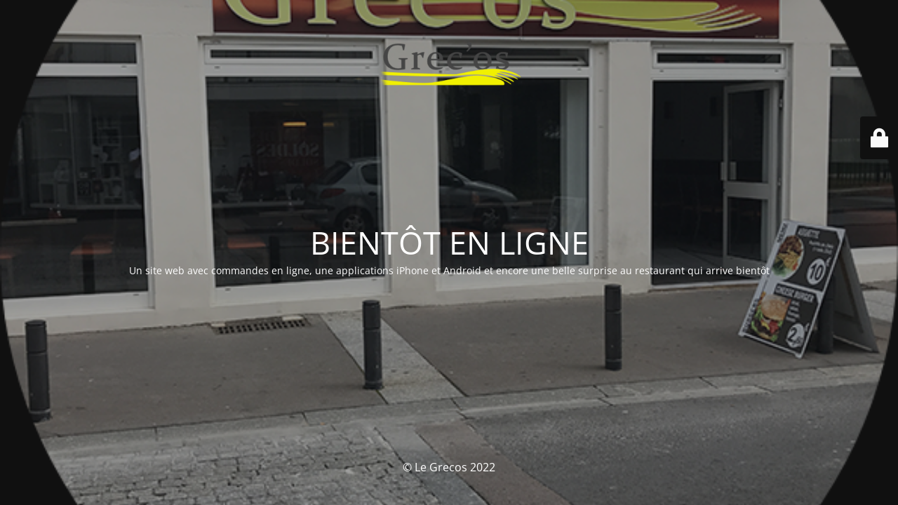

--- FILE ---
content_type: text/html; charset=UTF-8
request_url: https://www.grecos.fr/produit/tacos-2/
body_size: 1927
content:
<!DOCTYPE html>
<html lang="fr-FR">
<head>
	<meta charset="UTF-8" />
	<title>Notre site reviens bientôt</title>	<link rel="icon" href="https://www.grecos.fr/wp-content/uploads/2020/10/cropped-favicon-grecos-2-32x32.png" sizes="32x32" />
<link rel="icon" href="https://www.grecos.fr/wp-content/uploads/2020/10/cropped-favicon-grecos-2-192x192.png" sizes="192x192" />
<link rel="apple-touch-icon" href="https://www.grecos.fr/wp-content/uploads/2020/10/cropped-favicon-grecos-2-180x180.png" />
<meta name="msapplication-TileImage" content="https://www.grecos.fr/wp-content/uploads/2020/10/cropped-favicon-grecos-2-270x270.png" />
	<meta name="viewport" content="width=device-width, maximum-scale=1, initial-scale=1, minimum-scale=1">
	<meta name="description" content="Restaurant Kebab et tacos à Saint-Dizier depuis 22 ans"/>
	<meta http-equiv="X-UA-Compatible" content="" />
	<meta property="og:site_name" content="Le Grec&#039;OS - Restaurant Kebab et tacos à Saint-Dizier depuis 22 ans"/>
	<meta property="og:title" content="Notre site reviens bientôt"/>
	<meta property="og:type" content="Maintenance"/>
	<meta property="og:url" content="https://www.grecos.fr"/>
	<meta property="og:description" content="Un site web avec commandes en ligne, une applications iPhone et Android et encore une belle surprise au restaurant qui arrive bientôt"/>
				<meta property="og:image" content="https://www.grecos.fr/wp-content/uploads/2020/04/logo-grecos2.png" />
			<meta property="og:image:url" content="https://www.grecos.fr/wp-content/uploads/2020/04/logo-grecos2.png"/>
			<meta property="og:image:secure_url" content="https://www.grecos.fr/wp-content/uploads/2020/04/logo-grecos2.png"/>
			<meta property="og:image:type" content="png"/>
			<link rel="profile" href="https://gmpg.org/xfn/11" />
	<link rel="pingback" href="https://www.grecos.fr/xmlrpc.php" />
	<link rel='stylesheet' id='mtnc-style-css' href='https://www.grecos.fr/wp-content/plugins/maintenance/load/css/style.css?ver=1767481443' type='text/css' media='all' />
<link rel='stylesheet' id='mtnc-fonts-css' href='https://www.grecos.fr/wp-content/plugins/maintenance/load/css/fonts.css?ver=1767481443' type='text/css' media='all' />
<style type="text/css">body {background-color: #111111}.preloader {background-color: #111111}body {font-family: Open Sans; }.site-title, .preloader i, .login-form, .login-form a.lost-pass, .btn-open-login-form, .site-content, .user-content-wrapper, .user-content, footer, .maintenance a{color: #ffffff;} a.close-user-content, #mailchimp-box form input[type="submit"], .login-form input#submit.button  {border-color:#ffffff} input[type="submit"]:hover{background-color:#ffffff} input:-webkit-autofill, input:-webkit-autofill:focus{-webkit-text-fill-color:#ffffff} body &gt; .login-form-container{background-color:#111111}.btn-open-login-form{background-color:#111111}input:-webkit-autofill, input:-webkit-autofill:focus{-webkit-box-shadow:0 0 0 50px #111111 inset}input[type='submit']:hover{color:#111111} #custom-subscribe #submit-subscribe:before{background-color:#111111} </style>    
    <!--[if IE]><script type="text/javascript" src="https://www.grecos.fr/wp-content/plugins/maintenance/load/js/jquery.backstretch.min.js"></script><![endif]--><link rel="stylesheet" href="https://fonts.bunny.net/css?family=Open%20Sans:300,300italic,regular,italic,600,600italic,700,700italic,800,800italic:300"></head>

<body data-rsssl=1 class="maintenance ">

<div class="main-container">
	<div class="preloader"><i class="fi-widget" aria-hidden="true"></i></div>	<div id="wrapper">
		<div class="center logotype">
			<header>
				        <div class="logo-box" rel="home">
            <img src="https://www.grecos.fr/wp-content/uploads/2020/04/logo-grecos2.png" srcset="https://www.grecos.fr/wp-content/uploads/2020/04/logo-grecos2.png 2x" width="220"  alt="logo">
        </div>
    			</header>
		</div>
		<div id="content" class="site-content">
			<div class="center">
                <h2 class="heading font-center" style="font-weight:300;font-style:normal">BIENTÔT EN LIGNE</h2><div class="description" style="font-weight:300;font-style:normal"><p>Un site web avec commandes en ligne, une applications iPhone et Android et encore une belle surprise au restaurant qui arrive bientôt</p>
</div>			</div>
		</div>
	</div> <!-- end wrapper -->
	<footer>
		<div class="center">
			<div style="font-weight:300;font-style:normal">© Le Grecos 2022</div>		</div>
	</footer>
					<picture class="bg-img">
						<img class="skip-lazy" src="https://www.grecos.fr/wp-content/uploads/2020/10/A-emporter-Le-GrecOS.png">
		</picture>
	</div>

	<div class="login-form-container">
		<input type="hidden" id="mtnc_login_check" name="mtnc_login_check" value="2c05c156f1" /><input type="hidden" name="_wp_http_referer" value="/produit/tacos-2/" /><form id="login-form" class="login-form" method="post"><label>Identifiant de connexion</label><span class="login-error"></span><span class="licon user-icon"><input type="text" name="log" id="log" value="" size="20" class="input username" placeholder="Identifiant" /></span><span class="picon pass-icon"><input type="password" name="pwd" id="login_password" value="" size="20" class="input password" placeholder="Mot de passe" /></span><a class="lost-pass" href="https://www.grecos.fr/wp-login.php?action=lostpassword">Mot de passe oublié</a><input type="submit" class="button" name="submit" id="submit" value="Connexion" /><input type="hidden" name="is_custom_login" value="1" /><input type="hidden" id="mtnc_login_check" name="mtnc_login_check" value="2c05c156f1" /><input type="hidden" name="_wp_http_referer" value="/produit/tacos-2/" /></form>		    <div id="btn-open-login-form" class="btn-open-login-form">
        <i class="fi-lock"></i>

    </div>
    <div id="btn-sound" class="btn-open-login-form sound">
        <i id="value_botton" class="fa fa-volume-off" aria-hidden="true"></i>
    </div>
    	</div>
<script type="text/javascript" src="https://www.grecos.fr/wp-includes/js/jquery/jquery.min.js?ver=3.7.1" id="jquery-core-js"></script>
<script type="text/javascript" src="https://www.grecos.fr/wp-includes/js/jquery/jquery-migrate.min.js?ver=3.4.1" id="jquery-migrate-js"></script>
<script type="text/javascript" id="_frontend-js-extra">
/* <![CDATA[ */
var mtnc_front_options = {"body_bg":"https:\/\/www.grecos.fr\/wp-content\/uploads\/2020\/10\/A-emporter-Le-GrecOS.png","gallery_array":[],"blur_intensity":"5","font_link":["Open Sans:300,300italic,regular,italic,600,600italic,700,700italic,800,800italic:300"]};
/* ]]> */
</script>
<script type="text/javascript" src="https://www.grecos.fr/wp-content/plugins/maintenance/load/js/jquery.frontend.js?ver=1767481443" id="_frontend-js"></script>

</body>
</html>
